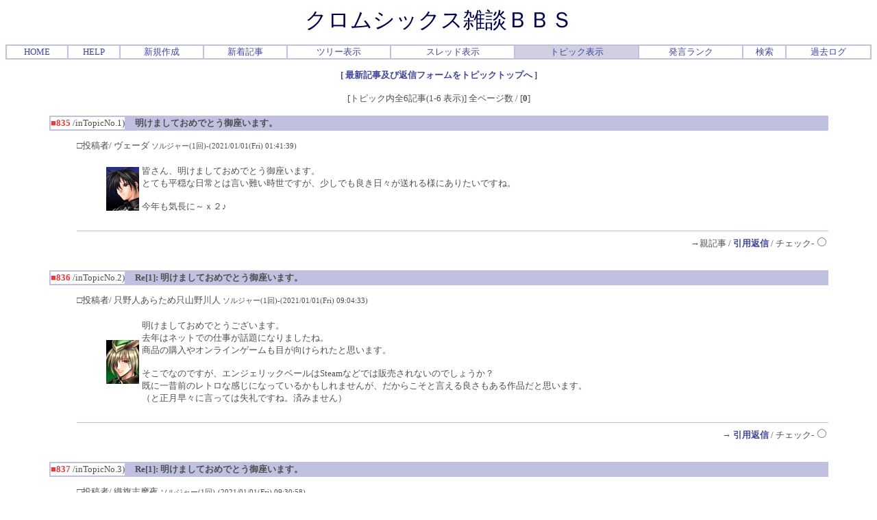

--- FILE ---
content_type: text/html
request_url: http://cr6.jp/bbs-zatsudan/cbbs.cgi?mode=al2&namber=835&rev=&no=0&P=R
body_size: 9768
content:
<html><head>

<STYLE TYPE="text/css">
<!--
A:link{    /* 未リンク */
	text-decoration:none;
}
A:visited{ /* 既リンク */
	text-decoration:none;
}
A:hover  { /* リンク中 */
	color:#F44646; text-decoration:underline;
}
BODY,TD,TH{/* 基本フォント&基本サイズ */
	font-family:"ＭＳ Ｐゴシック"; font-size:10pt;
}
TT{font-size=12pt;}/* ツリー罫線の文字サイズ */
-->
</STYLE>



<!--Child Tree v7.7-->
<title>クロムシックス雑談ＢＢＳ [One Topic All View / Page: 0]</title>
<META HTTP-EQUIV="Content-type" CONTENT="text/html; charset=Shift_JIS"></head>
<body text=#4F4F4F link=#4146A0 vlink=#e86080 bgcolor=#FFFFFF>
<!--ヘッダ広告タグ挿入位置▽-->

<!--△ここまで-->
<center>
<font color=#000050 face="Times New Roman" size=6>クロムシックス雑談ＢＢＳ</font>
<p><table border=1 cellspacing=0 cellpadding=0 width=100% bordercolor=#c0c0E0><tr align=center>
<td><a href="http://www.cr6.jp/index2.html">HOME</a></td>
<td><a href="./cbbs.cgi?mode=man&no=0&P=R">HELP</a></td>
<td><a href="./cbbs.cgi?mode=new&no=0&P=R">新規作成</a></td>
<td><a href="./cbbs.cgi?mode=n_w&no=0&P=R">新着記事</a></td>
<td><a href="./cbbs.cgi?H=T&no=0&P=R">ツリー表示</a></td>
<td><a href="./cbbs.cgi?mode=alk&no=0&P=R">スレッド表示</a></td>
<td bgcolor=#d0d0e0><a href="./cbbs.cgi?H=F&no=0&P=R">トピック表示</a></td>
<td><a href="./cbbs.cgi?mode=ran&no=0&P=R">発言ランク</a></td>
<td><a href="./srch.cgi?no=0&P=R">検索</a></td>
<td><a href="./srch.cgi?mode=log&no=0&P=R">過去ログ</a></td>

</td></tr></table></p>
</center><center><b>[<a href="./cbbs.cgi?mode=al2&namber=835&rev=1&no=0&P=R">
最新記事及び返信フォームをトピックトップへ
</a>]</b><br><br>
<form action="./cbbs.cgi" method=POST>[トピック内全6記事(1-6 表示)] 全ページ数 /
[<b>0</b>]
<br><br>
<table width=90% bgcolor=#FFFFFF cellspacing=0 cellpadding=0 border=0><tr><td>
<table border=1 cellspacing=0 cellpadding=0 width=100% bordercolor=#c0c0E0>
<tr><td width=1% nowrap><b><font color=#EA3939>■835</font></b> /inTopicNo.1)</td>
<td bgcolor=#c0c0E0>　<b><font color=#4F4F4F>明けましておめでとう御座います。</font></b></td></tr>
</table><ul>□投稿者/ ヴェーダ <small>ソルジャー(1回)-(2021/01/01(Fri) 01:41:39)<br></small>
<ul><br><table><tr><th><img src="./icon/oge.gif" height=64 width=48></th><td><!--ComStart--><!--ComStart-->皆さん、明けましておめでとう御座います。<br>とても平穏な日常とは言い難い時世ですが、少しでも良き日々が送れる様にありたいですね。<br><br>今年も気長に～ｘ２♪</td></tr></table></ul><br><div align=right><hr size=1 color=#c0c0E0>→親記事 /
<a href="./cbbs.cgi?mode=al2&mo=835&namber=835&space=0&rev=0&page=0&no=0&P=R#F"><b>引用返信</b></a> /
チェック-<input type=radio value=835 name=del></div></ul><br>
</td></tr></table>
<table width=90% bgcolor=#FFFFFF cellspacing=0 cellpadding=0 border=0><tr><td>
<table border=1 cellspacing=0 cellpadding=0 width=100% bordercolor=#c0c0E0>
<tr><td width=1% nowrap><b><font color=#EA3939>■836</font></b> /inTopicNo.2)</td>
<td bgcolor=#c0c0E0>　<b><font color=#4F4F4F>Re[1]: 明けましておめでとう御座います。</font></b></td></tr>
</table><ul>□投稿者/ 只野人あらため只山野川人 <small>ソルジャー(1回)-(2021/01/01(Fri) 09:04:33)<br></small>
<ul><br><table><tr><th><img src="./icon/ste.gif" height=64 width=48></th><td><!--ComStart--><!--ComStart-->明けましておめでとうございます。<br>去年はネットでの仕事が話題になりましたね。<br>商品の購入やオンラインゲームも目が向けられたと思います。<br><br>そこでなのですが、エンジェリックベールはSteamなどでは販売されないのでしょうか？<br>既に一昔前のレトロな感じになっているかもしれませんが、だからこそと言える良さもある作品だと思います。<br>（と正月早々に言っては失礼ですね。済みません）</td></tr></table></ul><br><div align=right><hr size=1 color=#c0c0E0>→
<a href="./cbbs.cgi?mode=al2&mo=836&namber=835&space=15&rev=0&page=0&no=0&P=R#F"><b>引用返信</b></a> /
チェック-<input type=radio value=836 name=del></div></ul><br>
</td></tr></table>
<table width=90% bgcolor=#FFFFFF cellspacing=0 cellpadding=0 border=0><tr><td>
<table border=1 cellspacing=0 cellpadding=0 width=100% bordercolor=#c0c0E0>
<tr><td width=1% nowrap><b><font color=#EA3939>■837</font></b> /inTopicNo.3)</td>
<td bgcolor=#c0c0E0>　<b><font color=#4F4F4F>Re[1]: 明けましておめでとう御座います。</font></b></td></tr>
</table><ul>□投稿者/ 織旗志摩夜 <small>ソルジャー(1回)-(2021/01/01(Fri) 09:30:58)<br></small>
<ul><br><table><tr><th><img src="./icon/kas.gif" height=64 width=48></th><td><!--ComStart--><!--ComStart-->■<a href="./cbbs.cgi?mode=red&namber=835&no=0&P=R" target=_blank>No835</a>に返信(ヴェーダさんの記事)<br><font color=#969696>&gt; 皆さん、明けましておめでとう御座います。</font><br><font color=#969696>&gt; とても平穏な日常とは言い難い時世ですが、少しでも良き日々が送れる様にありたいですね。</font><br><font color=#969696>&gt; </font><br><font color=#969696>&gt; 今年も気長に～ｘ２♪</font><br><br>あけましておめでとうございます<br>スタッフの皆様、ユーザーの皆様、健康にはお気をつけください</td></tr></table></ul><br><div align=right><hr size=1 color=#c0c0E0>→
<a href="./cbbs.cgi?mode=al2&mo=837&namber=835&space=15&rev=0&page=0&no=0&P=R#F"><b>引用返信</b></a> /
チェック-<input type=radio value=837 name=del></div></ul><br>
</td></tr></table>
<table width=90% bgcolor=#FFFFFF cellspacing=0 cellpadding=0 border=0><tr><td>
<table border=1 cellspacing=0 cellpadding=0 width=100% bordercolor=#c0c0E0>
<tr><td width=1% nowrap><b><font color=#EA3939>■838</font></b> /inTopicNo.4)</td>
<td bgcolor=#c0c0E0>　<b><font color=#4F4F4F>Re[1]: 明けましておめでとう御座います。</font></b></td></tr>
</table><ul>□投稿者/ Syo! <small>ソルジャー(1回)-(2021/01/01(Fri) 11:03:37)<br></small>
<ul><br><table><tr><th><img src="./icon/yuz.gif" height=64 width=48></th><td><!--ComStart--><!--ComStart-->■<a href="./cbbs.cgi?mode=red&namber=835&no=0&P=R" target=_blank>No835</a>に返信(ヴェーダさんの記事)<br><br>トップ絵、フィオですよね? ずいぶん絵柄が変わってますが。<br>今年もどうぞよろしく。</td></tr></table></ul><br><div align=right><hr size=1 color=#c0c0E0>→
<a href="./cbbs.cgi?mode=al2&mo=838&namber=835&space=15&rev=0&page=0&no=0&P=R#F"><b>引用返信</b></a> /
チェック-<input type=radio value=838 name=del></div></ul><br>
</td></tr></table>
<table width=90% bgcolor=#FFFFFF cellspacing=0 cellpadding=0 border=0><tr><td>
<table border=1 cellspacing=0 cellpadding=0 width=100% bordercolor=#c0c0E0>
<tr><td width=1% nowrap><b><font color=#EA3939>■839</font></b> /inTopicNo.5)</td>
<td bgcolor=#c0c0E0>　<b><font color=#4F4F4F>Re[1]: 明けましておめでとう御座います。</font></b></td></tr>
</table><ul>□投稿者/ 解魔幻視人 <small>ソルジャー(1回)-(2021/01/01(Fri) 13:50:17)<br></small>
<ul><br><table><tr><th><img src="./icon/els.gif" height=64 width=48></th><td><!--ComStart--><!--ComStart-->明けましておめでとうございます。<br>2020年末に月姫リメイク版の発売決定もありましたし、そろそろ何かあっても良い頃合いかと思う2021年。<br>今年もよろしくお願いします。</td></tr></table></ul><br><div align=right><hr size=1 color=#c0c0E0>→
<a href="./cbbs.cgi?mode=al2&mo=839&namber=835&space=15&rev=0&page=0&no=0&P=R#F"><b>引用返信</b></a> /
チェック-<input type=radio value=839 name=del></div></ul><br>
</td></tr></table>
<table width=90% bgcolor=#FFFFFF cellspacing=0 cellpadding=0 border=0><tr><td>
<table border=1 cellspacing=0 cellpadding=0 width=100% bordercolor=#c0c0E0>
<tr><td width=1% nowrap><b><font color=#EA3939>■840</font></b> /inTopicNo.6)</td>
<td bgcolor=#c0c0E0>　<b><font color=#4F4F4F>Re[1]: 明けましておめでとう御座います。</font></b></td></tr>
</table><ul>□投稿者/ ヤナセ <small>ソルジャー(1回)-(2021/01/01(Fri) 20:29:27)<br></small>
<ul><br><table><tr><th><img src="./icon/spi.gif" height=64 width=48></th><td><!--ComStart--><!--ComStart-->■<a href="./cbbs.cgi?mode=red&namber=835&no=0&P=R" target=_blank>No835</a>に返信(ヴェーダさんの記事)<br>明けましておめでとうございます。<br><br>TOP絵でフィオが見れて嬉しいです。<br>何か進展があるといいですね。<br><br>今年もよろしくお願いします。</td></tr></table></ul><br><div align=right><hr size=1 color=#c0c0E0>→
<a href="./cbbs.cgi?mode=al2&mo=840&namber=835&space=15&rev=0&page=0&no=0&P=R#F"><b>引用返信</b></a> /
チェック-<input type=radio value=840 name=del></div></ul><br>
</td></tr></table>
</center><ul>チェック記事を<select name=mode>
<option value=nam>編集
<option value=key>削除
</select><input type=hidden name=no value=0>
<input type=hidden name=P value=R>

削除キー/<input type=password name=delkey size=4>
<input type=submit value=" 送信 "><br>
<a href="./cbbs.cgi?mode=all&namber=835&space=0&type=0&no=0&P=R"><img src="file/all.gif" height=16 width=16 border=0 alt="All"> このトピックをツリーで一括表示</a>
</ul></form><center><hr width=90%><b>
</b><br><br>このトピック内容の全ページ数 / [<b>0</b>]
<br><br><a name=F><table width=90% align=center>
<tr><th bgcolor=#c0c0E0>このトピックに書きこむ</th></tr></table></a></center>
</center><center><h3>書き込み不可</h3></center>
<center><p><table border=1 cellspacing=0 cellpadding=0 width=100% bordercolor=#c0c0E0><tr align=center>
<td><a href="http://www.cr6.jp/index2.html">HOME</a></td>
<td><a href="./cbbs.cgi?mode=man&no=0&P=R">HELP</a></td>
<td><a href="./cbbs.cgi?mode=new&no=0&P=R">新規作成</a></td>
<td><a href="./cbbs.cgi?mode=n_w&no=0&P=R">新着記事</a></td>
<td><a href="./cbbs.cgi?H=T&no=0&P=R">ツリー表示</a></td>
<td><a href="./cbbs.cgi?mode=alk&no=0&P=R">スレッド表示</a></td>
<td bgcolor=#d0d0e0><a href="./cbbs.cgi?H=F&no=0&P=R">トピック表示</a></td>
<td><a href="./cbbs.cgi?mode=ran&no=0&P=R">発言ランク</a></td>
<td><a href="./srch.cgi?no=0&P=R">検索</a></td>
<td><a href="./srch.cgi?mode=log&no=0&P=R">過去ログ</a></td>

</td></tr></table></p>
<!--著作権表示 削除不可-->
- <a href="http://www.cj-c.com/" target=_blank>Child Tree</a> -<br>
<!--フッタ広告タグ挿入位置▽-->

<!--△ここまで-->
</center>
</body></html>
